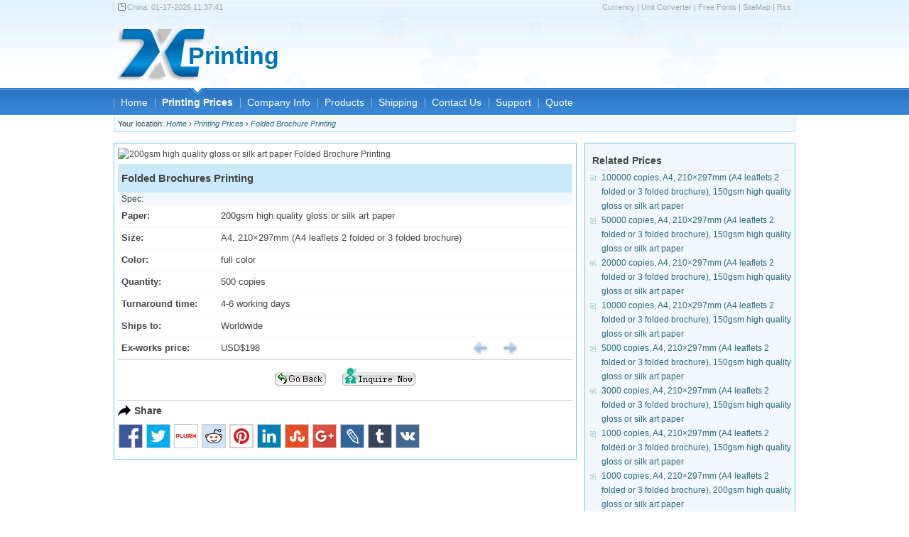

--- FILE ---
content_type: text/html
request_url: https://www.zx-printing.com/prices/brochure-printing/488.html
body_size: 2428
content:
<!DOCTYPE HTML>
<html lang="en">
<head>
<meta charset="utf-8"/>
<meta name="viewport" content="width=device-width; initial-scale=1.0;">
<title>Folded Brochures Printing Price | 500 copies, A4, 210×297mm (A4 leaflets 2 folded or 3 folded brochu</title>
<meta name="Description" content=""/>
<meta name="Keywords" content="" />
<script type="text/javascript" src="/skin/printing/js/jquery.js"></script>
<script type="text/javascript" src="/skin/printing/js/jquery.dialog.js"></script>
<script type="text/javascript" src="/skin/printing/js/popup.js"></script>
<script type="text/javascript" src="/skin/printing/js/jquery.pic.js"></script>
<script type="text/javascript" src="/skin/printing/js/imagesview.js"></script>
<script type="text/javascript">
    $(document).ready(function() {     
        $(".autoimg").autoImage();
    }); 	
</script>
<link href="/skin/printing/css/skin.css" rel="stylesheet" type="text/css" />
<link href="/skin/printing/css/pricedetail.css" rel="stylesheet" type="text/css" />
<link href="/skin/printing/css/imagesview.css" rel="stylesheet" type="text/css" />
<link rel="stylesheet" type="text/css" media="screen and (max-width: 600px)" href="/skin/printing/css/mobile.css" />
<link rel="stylesheet" type="text/css" media="screen and (max-width: 800px)" href="/skin/printing/css/pad.css" />
</head>
<body>
<div class="outside">
<div class="head" id="head">
 <div class="logo">
  <strong><a href="https://www.zx-printing.com/">Printing</a></strong>
 </div>

<div class="menu">
  <ul>
   <li><a href="https://www.zx-printing.com/" title="Printing Company">Home</a></li>
      <li class='light'><a href="https://www.zx-printing.com/prices/" title="Printing Prices">Printing Prices</a></li>
      <li><a href="https://www.zx-printing.com/company/" title="Company Info">Company Info</a></li>
      <li><a href="https://www.zx-printing.com/products/" title="Products &amp; Service">Products</a></li>
      <li><a href="https://www.zx-printing.com/shipping/" title="Shipping">Shipping</a></li>
      <li><a href="https://www.zx-printing.com/contactus/" title="Contact Us">Contact Us</a></li>
      <li><a href="https://www.zx-printing.com/support/" title="Printing Support">Support</a></li>
      <li class='lightf1'><a href="https://www.zx-printing.com/quote/" title="Printing Quote">Quote</a></li>
  </ul>
 </div>
</div>

<script type="text/javascript" src="/skin/printing/js/headroom.js"></script>
<script type="text/javascript" src="/skin/printing/js/jQuery.headroom.js"></script>
<script>
	$(function() {
		$("#head").headroom({
			tolerance: 5,
			offset: 205,
			classes: {
				initial: "animated",
				pinned: "slideDown",
				unpinned: "slideUp"
			}
		});
	})
</script>
<div class="nav">Your location: <a href="https://www.zx-printing.com/">Home</a>&nbsp;›&nbsp;<a href="https://www.zx-printing.com/prices/">Printing Prices</a>&nbsp;›&nbsp;<a href="https://www.zx-printing.com/prices/brochure-printing/">Folded Brochure Printing</a></div>
<div class="content width650">
 <div class="left">
   <img src="/d/file/2010-08-04/small7a7d95f469c594638c61ab5f980253e7.jpg" alt="200gsm high quality gloss or silk art paper Folded Brochure Printing" align="absmiddle" />
 </div>
 <div class="right">
  <h1>Folded Brochures Printing</h1><span>Spec:</span>
  <ul>
        <li><label>Paper: </label>200gsm high quality gloss or silk art paper</li>
    <li><label>Size: </label>A4, 210×297mm (A4 leaflets 2 folded or 3 folded brochure)</li>
    <li><label>Color: </label>full color          <li><label>Quantity: </label>500 copies</li>
    <li><label>Turnaround time: </label>4-6 working days</li>
    <li><label>Ships to: </label>Worldwide</li>
    <li><label>Ex-works price: </label>USD$198 <label class="arrow">
            <a href="http://www.zx-printing.com/prices/brochure-printing/487.html" title="100000 copies Folded Brochure Printing price"><img src="/skin/printing/images/previous.jpg" alt="Previous" align="absmiddle" /></a>
       
      <a href="http://www.zx-printing.com/prices/brochure-printing/489.html" title="1000 copies Folded Brochure Printing price"><img src="/skin/printing/images/next.jpg" alt="Next" align="absmiddle" /></a>
            </label></li>
  </ul>
 </div>
 <div class="bottom clearfix">
  <a href="https://www.zx-printing.com/prices/brochure-printing/ " title="Return to the previous page" ><img src="/skin/printing/images/turn.gif" /></a>
  <a href="https://www.zx-printing.com/quote/?bid=1&classid=51&id=488" title="Get a quote for Folded Brochure Printing"><img src="/skin/printing/images/inquire.gif" /></a>
 </div>
   <div class="share">
    <div>Share</div>
    <a class="facebook" target="_blank" href="http://www.facebook.com/share.php?u=http://www.zx-printing.com/prices/brochure-printing/488.html" rel="nofollow"></a>
    <a class="twitter" target="_blank" href="https://twitter.com/intent/tweet?url=http://www.zx-printing.com/prices/brochure-printing/488.html&text=Folded Brochures Printing Price | 500 copies, A4, 210×297mm (A4 leaflets 2 folded or 3 folded brochu" rel="nofollow"></a>
    <a class="plurk" target="_blank" href="http://plurk.com/?qualifier=shares&status=http://www.zx-printing.com/prices/brochure-printing/488.html" rel="nofollow"></a>
    <a class="reddit" target="_blank" href="https://www.reddit.com/submit?url=http://www.zx-printing.com/prices/brochure-printing/488.html&title=Folded Brochures Printing Price | 500 copies, A4, 210×297mm (A4 leaflets 2 folded or 3 folded brochu"  rel="nofollow"></a>
    <a class="pinterest" target="_blank" href="http://pinterest.com/pin/create/button/?url=http://www.zx-printing.com/prices/brochure-printing/488.html&media=https://www.zx-printing.com//d/file/2010-08-04/small7a7d95f469c594638c61ab5f980253e7.jpg&description=Folded Brochures Printing Price | 500 copies, A4, 210×297mm (A4 leaflets 2 folded or 3 folded brochu" rel="nofollow"></a>
    <a class="linkedin" target="_blank" href="https://www.linkedin.com/shareArticle?mini=true&url=http://www.zx-printing.com/prices/brochure-printing/488.html&Folded Brochures Printing Price | 500 copies, A4, 210×297mm (A4 leaflets 2 folded or 3 folded brochu&source=LinkedIn" rel="nofollow"></a>
    <a class="stumbleupon" target="_blank" href="http://www.stumbleupon.com/submit?url=http://www.zx-printing.com/prices/brochure-printing/488.html&title=Folded Brochures Printing Price | 500 copies, A4, 210×297mm (A4 leaflets 2 folded or 3 folded brochu" rel="nofollow"></a>
    <a class="google" target="_blank" href="https://plus.google.com/u/0/share?url=http://www.zx-printing.com/prices/brochure-printing/488.html&source=yt&hl=en&soc-platform=1&soc-app=130" rel="nofollow"></a>
    <a class="livejournal" target="_blank" href="http://www.livejournal.com/update.bml?url=http://www.zx-printing.com/prices/brochure-printing/488.html&subject=Folded Brochures Printing Price | 500 copies, A4, 210×297mm (A4 leaflets 2 folded or 3 folded brochu" rel="nofollow"></a>
    <a class="tumblr" target="_blank" href="https://www.tumblr.com/widgets/share/tool?posttype=photo&content=https://www.zx-printing.com//d/file/2010-08-04/small7a7d95f469c594638c61ab5f980253e7.jpg&url=http://www.zx-printing.com/prices/brochure-printing/488.html" rel="nofollow"></a>
    <a class="vk" target="_blank" href="http://vk.com/share.php?url=http://www.zx-printing.com/prices/brochure-printing/488.html" rel="nofollow"></a>
  </div>
</div>
<div class="sidebar supp">  
  <div class="box">
   <h2>Related Prices</h2>
   <ul>
          <li><a href="http://www.zx-printing.com/prices/brochure-printing/487.html" title="Folded Brochures Printing Price | 100000 copies, A4, 210×297mm (A4 leaflets 2 folded or 3 folded bro">100000 copies, A4, 210×297mm (A4 leaflets 2 folded or 3 folded brochure), 150gsm high quality gloss or silk art paper</a></li>
          <li><a href="http://www.zx-printing.com/prices/brochure-printing/486.html" title="Folded Brochures Printing Price | 50000 copies, A4, 210×297mm (A4 leaflets 2 folded or 3 folded broc">50000 copies, A4, 210×297mm (A4 leaflets 2 folded or 3 folded brochure), 150gsm high quality gloss or silk art paper</a></li>
          <li><a href="http://www.zx-printing.com/prices/brochure-printing/485.html" title="Folded Brochures Printing Price | 20000 copies, A4, 210×297mm (A4 leaflets 2 folded or 3 folded broc">20000 copies, A4, 210×297mm (A4 leaflets 2 folded or 3 folded brochure), 150gsm high quality gloss or silk art paper</a></li>
          <li><a href="http://www.zx-printing.com/prices/brochure-printing/484.html" title="Folded Brochures Printing Price | 10000 copies, A4, 210×297mm (A4 leaflets 2 folded or 3 folded broc">10000 copies, A4, 210×297mm (A4 leaflets 2 folded or 3 folded brochure), 150gsm high quality gloss or silk art paper</a></li>
          <li><a href="http://www.zx-printing.com/prices/brochure-printing/483.html" title="Folded Brochures Printing Price | 5000 copies, A4, 210×297mm (A4 leaflets 2 folded or 3 folded broch">5000 copies, A4, 210×297mm (A4 leaflets 2 folded or 3 folded brochure), 150gsm high quality gloss or silk art paper</a></li>
          <li><a href="http://www.zx-printing.com/prices/brochure-printing/482.html" title="Folded Brochures Printing Price | 3000 copies, A4, 210×297mm (A4 leaflets 2 folded or 3 folded broch">3000 copies, A4, 210×297mm (A4 leaflets 2 folded or 3 folded brochure), 150gsm high quality gloss or silk art paper</a></li>
          <li><a href="http://www.zx-printing.com/prices/brochure-printing/481.html" title="Folded Brochures Printing Price | 1000 copies, A4, 210×297mm (A4 leaflets 2 folded or 3 folded broch">1000 copies, A4, 210×297mm (A4 leaflets 2 folded or 3 folded brochure), 150gsm high quality gloss or silk art paper</a></li>
              <li><a href="http://www.zx-printing.com/prices/brochure-printing/489.html" title="Folded Brochures Printing Price | 1000 copies, A4, 210×297mm (A4 leaflets 2 folded or 3 folded broch">1000 copies, A4, 210×297mm (A4 leaflets 2 folded or 3 folded brochure), 200gsm high quality gloss or silk art paper</a></li>
          <li><a href="http://www.zx-printing.com/prices/brochure-printing/490.html" title="Folded Brochures Printing Price | 2000 copies, A4, 210×297mm (A4 leaflets 2 folded or 3 folded broch">2000 copies, A4, 210×297mm (A4 leaflets 2 folded or 3 folded brochure), 200gsm high quality gloss or silk art paper</a></li>
          <li><a href="http://www.zx-printing.com/prices/brochure-printing/491.html" title="Folded Brochures Printing Price | 3000 copies, A4, 210×297mm (A4 leaflets 2 folded or 3 folded broch">3000 copies, A4, 210×297mm (A4 leaflets 2 folded or 3 folded brochure), 200gsm high quality gloss or silk art paper</a></li>
          <li><a href="http://www.zx-printing.com/prices/brochure-printing/492.html" title="Folded Brochures Printing Price | 10000 copies, A4, 210×297mm (A4 leaflets 2 folded or 3 folded broc">10000 copies, A4, 210×297mm (A4 leaflets 2 folded or 3 folded brochure), 200gsm high quality gloss or silk art paper</a></li>
          <li><a href="http://www.zx-printing.com/prices/brochure-printing/493.html" title="Folded Brochures Printing Price | 20000 copies, A4, 210×297mm (A4 leaflets 2 folded or 3 folded broc">20000 copies, A4, 210×297mm (A4 leaflets 2 folded or 3 folded brochure), 200gsm high quality gloss or silk art paper</a></li>
          <li><a href="http://www.zx-printing.com/prices/brochure-printing/494.html" title="Folded Brochures Printing Price | 50000 copies, A4, 210×297mm (A4 leaflets 2 folded or 3 folded broc">50000 copies, A4, 210×297mm (A4 leaflets 2 folded or 3 folded brochure), 200gsm high quality gloss or silk art paper</a></li>
          <li><a href="http://www.zx-printing.com/prices/brochure-printing/495.html" title="Folded Brochures Printing Price | 100000 copies, A4, 210×297mm (A4 leaflets 2 folded or 3 folded bro">100000 copies, A4, 210×297mm (A4 leaflets 2 folded or 3 folded brochure), 200gsm high quality gloss or silk art paper</a></li>
       </ul>
  </div>
</div>
<script type="text/javascript" src="https://www.zx-printing.com/skin/printing/js/menu-m.js"></script>

<div class="foot margin5">
©2003-2023 zx-printing.com, ZX China Industrial Ltd. all rights reserved. <a href="https://www.zx-printing.com/support/terms-conditions.html" target="_blank" rel=“nofollow”>Terms & conditions</a>. 
</div>
<div class="tool">
  <script type="text/javascript" src="https://www.zx-printing.com/skin/printing/js/time.js"></script>
 <span class="webtime">China: <font id='web'></font></span>
 <span class="currency">Currency</span> | <span class="unitconversion">Unit Converter</span> | <a href="https://www.zx-printing.com/fonts/" rel=“nofollow”>Free Fonts</a> | <a href="https://www.zx-printing.com/sitemap/" target="_blank" rel=“nofollow”>SiteMap</a> | <a href="https://www.zx-printing.com/e/web/"  target="_blank" rel=“nofollow”>Rss</a>
</div>
</div>]
</body>
</html>

--- FILE ---
content_type: text/css
request_url: https://www.zx-printing.com/skin/printing/css/skin.css
body_size: -50
content:
@import url("public.css");
@import url("head.css");
@import url("foot.css");

--- FILE ---
content_type: text/css
request_url: https://www.zx-printing.com/skin/printing/css/pricedetail.css
body_size: 821
content:
.content .bottom {
  border-top: 1px solid #ccc;
  text-align: center;}
.content .bottom img {
  margin: 10px;}
.content h1 {
  height: 30px;
  line-height: 30px;
  margin-bottom: 0;}

/*普通价格*/
.content .left {
  margin-bottom: 5px;}
.content .right span {
  display: block;
  padding-left: 5px;
  background: #f1f8fe;}
.content .right label.arrow {
  text-align: right;
  margin-left: 220px;}
.content .right label.arrow img {
  margin-left: 15px;}
.content .right ul li {
  padding-left: 5px;
  font-size: 13px;
  border-bottom: 1px solid #EBEFFC;
  height: 30px;
  line-height: 30px;}
.content .right ul li label {
  width: 140px;
  font-weight: bold;}

/*PVC卡*/
.content ul.pvc {
  overflow: hidden;
  zoom: 1;
  border: 1px solid #ccc;}
.content ul.pvc li {
  margin: 5px;
  width: 160px;
  height: 160px;
  float: left;}
.content table td {
  border: 1px solid #fff;
  text-align: center;}

--- FILE ---
content_type: text/css
request_url: https://www.zx-printing.com/skin/printing/css/imagesview.css
body_size: 1310
content:
a.imagesview {
  cursor:url(/skin/printing/images/zoom.cur), auto;
}
#IV_window {
  font: 12px Arial, Helvetica, sans-serif;
  color: #333333;
}

#IV_secondLine {
  font: 10px Arial, Helvetica, sans-serif;
  color:#666666;
}

#IV_window a:link {color: #666666;}
#IV_window a:visited {color: #666666;}
#IV_window a:hover {color: #000;}
#IV_window a:active {color: #666666;}
#IV_window a:focus{color: #666666;}

#IV_overlay {
  position: fixed;
  z-index:100;
  top: 0px;
  left: 0px;
  height:100%;
  width:100%;
}

.IV_overlayMacFFBGHack {background: url(macFFBgHack.png) repeat;}
.IV_overlayBG {
  background-color:#000;
  filter:alpha(opacity=25);
  -moz-opacity: 0.25;
  opacity: 0.25;
}

* html #IV_overlay { /* ie6 hack */
  position: absolute;
  height: expression(document.body.scrollHeight > document.body.offsetHeight ? document.body.scrollHeight : document.body.offsetHeight + 'px');
}

#IV_window {
  position: fixed;
  background: #ffffff;
  z-index: 102;
  color:#000000;
  display:none;
  border: 4px solid #E0E0E0;
  text-align:center;
  top:50%;
  left:50%;
  overflow:hidden;
}

* html #IV_window { /* ie6 hack */
position: absolute;
margin-top: expression(0 - parseInt(this.offsetHeight / 2) + (TBWindowMargin = document.documentElement && document.documentElement.scrollTop || document.body.scrollTop) + 'px');
}

#IV_window img#IV_Image {
  display:block;
  border-right: 1px solid #ccc;
  border-bottom: 1px solid #ccc;
  border-top: 1px solid #666;
  border-left: 1px solid #666;
  cursor:pointer;
  z-index:100;
  overflow: hidden;
  position : absolute;
}

#IV_window #IV_header{
  height:30px;
  background:#fff;
  margin:0px;
  z-index:101;
  position:relative;
  display:block;
  border-bottom:1px solid #CCCCCC;
}

#IV_window #IV_header a#IV_closeWindowButton {
  font-weight: bold;
  padding-left: 18px;
  padding-top: 2px;
  color: red;
  background: url(/skin/printing/images/close.gif) no-repeat left;}

#IV_caption{
  height:14px;
  float: left;
  width: 430px;
  _width: 420px;
  padding: 7px 30px 3px 0;
  font-size: 14px;
  text-align: center;
  font-weight: bold;
}

#IV_toolbar{
  width:135px;
  height:30px;
  margin-left: 10px;
  float:left;
}
.IV_ico{
  display:block;
  width:25px; height:25px;
  background:url(https://www.zx-printing.com/skin/printing/images/toolsico.gif) top no-repeat;
  float:left;
  margin:3px 3px;
  cursor:pointer;
  border:1px solid #FFFFFF;
}
.IV_ico:hover,.IV_ico:focus{border:1px solid #316AC5;}
.IV_zoomIn{background-position:-28px 0;}
.IV_zoomOut{background-position:0 0;}
.IV_easydrag{background-position:-28px -50px;}
.IV_zoomAuto{background-position:-28px -25px;}
.IV_zoomFix{background-position:0 -25px;}
#IV_closeWindow{
  height:14px;
  padding:7px 25px 3px 0;
  float:right;
}

#IV_closeAjaxWindow{
  padding:7px 10px 5px 0;
  margin-bottom:1px;
  text-align:right;
  float:right;
}

#IV_ajaxWindowTitle{
  float:left;
  padding:7px 0 5px 10px;
  margin-bottom:1px;
}

#IV_title{
  background-color:#e8e8e8;
  height:27px;
}

#IV_ajaxContent{
  clear:both;
  padding:2px 15px 15px 15px;
  overflow:auto;
  text-align:left;
  line-height:1.4em;
}

#IV_ajaxContent.IV_modal{
  padding:15px;
}

#IV_ajaxContent p{
  padding:5px 0px 5px 0px;
}

#IV_load{
  position: fixed;
  background:url(https://www.zx-printing.com/skin/printing/images/loadingAnimation.gif) top no-repeat;
  display:none;
  height:100px;
  width:100px;
  z-index:103;
  top: 50%;
  left: 50%;
  margin: -50px 0 0 -50px; /* -height/2 0 0 -width/2 */
}

* html #IV_load { /* ie6 hack */
position: absolute;
margin-top: expression(0 - parseInt(this.offsetHeight / 2) + (TBWindowMargin = document.documentElement && document.documentElement.scrollTop || document.body.scrollTop) + 'px');
}

#IV_HideSelect{
  z-index:99;
  position:fixed;
  top: 0;
  left: 0;
  background-color:#fff;
  border:none;
  filter:alpha(opacity=0);
  -moz-opacity: 0;
  opacity: 0;
  height:100%;
  width:100%;
}

* html #IV_HideSelect { /* ie6 hack */
  position: absolute;
  height: expression(document.body.scrollHeight > document.body.offsetHeight ? document.body.scrollHeight : document.body.offsetHeight + 'px');
}

#IV_iframeContent{
  clear:both;
  border:none;
  margin-bottom:-1px;
   margin-top:1px;
  _margin-bottom:1px;
}

--- FILE ---
content_type: text/css
request_url: https://www.zx-printing.com/skin/printing/css/public.css
body_size: 1593
content:
*{ margin: 0; padding: 0; }* 
body {
  font-family: Verdana, Arial, sans-serif, Helvetica;
  line-height: 18px;
  font-size: 12px;
  color: #444;
  behavior: url(https://www.zx-printing.com/skin/printing/css/csshover3.htc); 
  background: url(https://www.zx-printing.com/skin/printing/images/top.gif) repeat-x;
  -webkit-text-size-adjust: none;}
.outside {
  margin: 0 auto;
  width: 960px;
  overflow: hidden;
  position: relative;}
.nav {
  margin-bottom: 15px;
  padding: 2px 5px 2px 5px;
  border-bottom: 1px solid #bddbfb;
  border-left: 1px solid #bddbfb;
  border-right: 1px solid #bddbfb;
  background: #f1f8fe;
  font-size: 11px;
  white-space: nowrap;}
.nav a {
  font-style: italic;
  color: #2D6A79;}
.content, .other {
  padding: 5px;
  border: 1px #68cafc solid;
  overflow: hidden;
  zoom: 1;
  margin-bottom: 15px;}
.pages a {
  padding: 2px 5px 2px 5px;
  border: 1px solid #68cafc;}

p {
  padding: 5px;
  margin: 5px;}
a {
  text-decoration: none;
  color: #2D6A79;}
a:hover {
  text-decoration: underline;}
h3,h4,h5,h2 {
  font-size: 14px;
  display: block;
  margin-top: 10px;
  margin-bottom:10px;
  height:20px;}
h6,h7 {
  display: block;}
h1{
  display: block;
  background: #cae9f9;
  padding: 5px;
  font-size: 15px;
  margin-bottom: 10px;
  white-space: normal;
  overflow: hidden;}
ul, li {
  list-style-type: none;}
img, object {
  border: 0;
  max-width: 100%;
  -ms-interpolation-mode: bicubic;}
img {
  height: auto;}
.margin5 {
  margin-bottom: 5px;}
.margin10 {
  margin-bottom: 10px;}
.margin15 {
  margin-bottom: 15px;}
.padding5 {
  padding: 5px;}
.width680 {
  width: 680px;
  float: left;}
.width650 {
  width: 640px;
  float: left;}
.clearfix {
  clear: both;}
.autoimg {
  padding: 2px;
  overflow: hidden;
  border: 1px solid #ccc;
  background-position: center;
  background-attachment: fixed;
  background: url(/skin/printing/images/loading.gif) center center no-repeat;}
.center {
  text-align: center;}
.floatleft: {
  float: left;}
table {
  border-collapse: collapse;}
table td {
  padding: 5px;
  background: #EEF2FF;
  border-collapse: collapse;}
table th {
  background: #E8EDFF;}
label {
  display: -moz-inline-box;
  display: inline-block;}

/* sidebar */
.sidebar {
  border: 1px solid #68cafc;
  width: 250px;
  float: right;
  margin-bottom: 10px;}
.sidebar a {
  color: #2D6A79;}
.sidebar img {
  margin: 10px 0 0 18px;}
.sidebar h2 {
  margin-top: 5px;
  margin-bottom: 0;
  padding: 5px;
  border: 1px solid #DFE0E1;
  background: #fff url(https://www.zx-printing.com/skin/printing/images/sidebar.jpg) repeat-x bottom;}
.sidebar .box {
  padding: 5px;
  font-size: 13px;
  clear: both;}
.sidebar ul li {
  line-height: 25px;
  background: url(https://www.zx-printing.com/skin/printing/images/bullet.gif) no-repeat center left;
  background-position: 6px;
  padding-left: 15px;
  border-bottom: 1px solid #EFEFEF;}
.sidebar ul li:hover {
  background: #f3f3f3;}
.supp {
  width: 295px;
  background: #f1f8fe;}
.supp .box a {
  font-size: 12px;}
.supp img {
  display: none;}
.supp ul li {
  background: url(/skin/printing/images/icons.gif) no-repeat 2px 7px;
  line-height: 20px;
  border-bottom: none;
  padding-left: 18px;}
.supp ul li:hover {
  background: url(/skin/printing/images/icons-hover.gif) no-repeat 2px 7px;}
.supp h2 {
  padding: 5px 5px 2px 5px;
  border: none;
  border-bottom: 1px solid #DFE0E1;
  background: none;}
.support .content p {
  margin: 0;}
.prenext {
  background: #f2f2f2;
  font-size: 10px;
  text-align: center;
  padding: 5px;
  margin: 0 1px 0 1px;}
.pages {
  margin-bottom: 5px;}
.video .width680, support .width680 {
  width: 650px !important;}

/*share*/
.share div {
  font-weight: bold;
  font-size: 14px;
  border-top: #ccc solid 1px;
  margin-top: 5px;
  margin-bottom: 5px;
  padding-top: 5px;
  padding-left: 23px;
  background: url(/skin/printing/images/share.gif) no-repeat left 6px;}
.share a {
  width: 32px;
  height: 32px;
  display: inline-block;
  *display: inline;
  *zoom: 1;
  border: 1px solid #ccc;
  margin: 5px 1px 5px 1px;}
.video ul.videod li a {
  font-size: 11px;}
.share a.facebook {
  background: url(/skin/printing/images/facebook.gif) no-repeat;}
.share a.plurk {
  background: url(/skin/printing/images/plurk.gif) no-repeat;}
.share a.twitter {
  background: url(/skin/printing/images/twitter.gif) no-repeat;}
.share a.reddit {
  background: url(/skin/printing/images/reddit.gif) no-repeat;}
.share a.pinterest {
  background: url(/skin/printing/images/pinterest.gif) no-repeat;}
.share a.linkedin {
  background: url(/skin/printing/images/linkedin.gif) no-repeat;}
.share a.stumbleupon {
  background: url(/skin/printing/images/stumbleupon.gif) no-repeat;}
.share a.google {
  background: url(/skin/printing/images/google.gif) no-repeat;}
.share a.livejournal {
  background: url(/skin/printing/images/livejournal.gif) no-repeat;}
.share a.tumblr {
  background: url(/skin/printing/images/tumblr.gif) no-repeat;}
.share a.vk {
  background: url(/skin/printing/images/vk.gif) no-repeat;}

/*banner*/
div.banner {
  position:absolute;
  top: 85px;
  z-index: 1000;
  width: 300px;
  height: 280px;
  right: 10px;}
#clickBtn {
  position:absolute;
  border:none;
  cursor:pointer;
  background:none;
  color: #ef4e4e;
  font-weight:bold;
  left: 130px;
  top: 20px;
  font-size: 180%;}

.font td h1 {
 background: none;
 padding-left: 0;}
.font td img {
 padding-left: 5px;}

--- FILE ---
content_type: text/css
request_url: https://www.zx-printing.com/skin/printing/css/head.css
body_size: 1103
content:
.head {
  height: 163px;
  overflow: hidden;
  background: url(/skin/printing/images/top_1.gif) top repeat-x;}
.head .logo {
  height: 123px;
  overflow: hidden;
  zoom: 1;
  background: url(/skin/printing/images/logo.gif) no-repeat;
  background-position: 0 -5px;
  padding-left: 105px;
  line-height: 180%;}
.head .logo strong {
  margin-top: 68px;
  display: block;
  width: 250px;
  font-size: 280%;}
.head .logo strong a { 
  font-weight: bold;
  color: #0074b9;}
.head .logo span a {
  margin-top: 0;
  display: inline;
  color: #777;
  font-size: 11px;}
.tool {
  width: 953px;
  background: #F1F8FE url(/skin/printing/images/title_bg.gif) repeat-x -1px;
  filter: alpha(opacity=50);
  -moz-opacity: .50;
  opacity: 0.5;
  border-bottom: 1px solid #ddd;
  border-left: 1px solid #ddd;
  border-right: 1px solid #ddd;
  position: absolute;
  top: 0;
  color: #616161;
  font-size: 11px;
  height: 20px;
  line-height: 20px;
  overflow: hidden;
  text-align: right;
  padding: 0 5px 2px 0;}
.tool a {
  color: #616161;}
.tool span.webtime {
  position: absolute;
  left: 5px;
  padding-left: 13px;
  background: url(/skin/printing/images/time.gif) no-repeat 0 4px;}
.tool  span.currency, span.unitconversion{
  cursor:pointer;}
.head .menu ul {
  padding-top: 1px;}
.head .menu ul li {
  float: left;
  padding-top: 11px;}
.head .menu ul li a {
  padding: 0 10px 0 10px;
  background: url(/skin/printing/images/menu.gif) left 2px no-repeat;
  color: #fff;
  font-size: 14px;}
.head .menu ul li:hover {
  background: url(/skin/printing/images/menulight.gif) no-repeat center -5px;}
.head .menu ul li a:hover {}
.head .menu ul li.light {
  background: url(/skin/printing/images/menulight.gif) no-repeat center -5px;}
.head .menu ul li.light a {
  font-weight: bold;}

/*弹窗*/
/*公共框架*/
.DivDialog{
  position:absolute;
  z-index:10001;
  display:none;   
  overflow:hidden;
  border:4px solid #BEDEDE;}
.DivDialog .title{ 
  border-top: 1px #BADCDC solid;
  height:26px; 
  line-height:26px;
  background:url(/skin/printing/images/title_bg.gif) repeat-x;
  position:relative;}
.DivDialog .title span{
  padding-left:10px;
  color:#000;
  font-size:14px;
  font-weight: bold;}

.DivDialog .title .inner{
  height:26px;
  line-height:26px;
  margin:0px;
  overflow:hidden;}
.DivDialog .outWarp{
  border-right:1px solid #BEDEDE;
  border-left:1px solid #BEDEDE;
  border-top: 0;
  background:#fff;}
.DivDialog .outWarp .content{
  border: 0;
  padding: 5px;}

.DivDialog .close{
  color: red;
  top: 5px;
  font-size: 10px;
  position:absolute;
  right:10px;
  width: 60px;
  height: 16px;
  line-height: 16px;
  text-align: right;
  cursor:pointer;}
.DivDialog .close img {
  margin-bottom: 4px;
  margin-right: 2px;}
.DivDialog .ok{
  width:52px;
  height:21px;
  background:url(/skin/printing/images/OKcancel.gif) no-repeat left top;
  float:left;}
.DivDialog .cancel{
  width:52px;
  height:21px;
  background:url(/skin/printing/images/OKcancel.gif) no-repeat left -21px;
  float:right;}

/*登陆*/
.logintan1{
  text-align: left;
  padding-left: 70px;}
.logintan2{
  text-align: left;
  padding-bottom:10px;
  padding-top:5px;
  padding-left: 70px;}
.logintan1 input, .logintan2 input{
  width:130px;}
.logintan3{
  padding-left: 70px;
  text-align:left;
  height:30px;
  line-height:30px;}
span.logintan4{
  cursor: pointer;
  border: 0;}
.logintan5 {
  text-align: right;
  padding-right: 10px;}

/*google加一按钮*/
span.googlebutton {
  float: right;
  display: block;
  margin: 2px 0 0 5px;
  width: 50px;}

--- FILE ---
content_type: text/css
request_url: https://www.zx-printing.com/skin/printing/css/foot.css
body_size: 533
content:
.footnav {
  background: #e6f2fc;
  font-size: 11px;
  margin-top: 5px;}
.footnav div {
  padding: 2px 5px 2px 5px;}
.footnav div.menu {
  padding: 0;}
.footnav .left {
  border-right: 1px #8EC1F9 dashed;
  height: 38px;
  line-height: 38px;
  margin-right: 5px;
  float: left;}
.footnav .right {
  height: 38px;}
.footnav .right a {
  margin-right: 5px;
  padding-right: 12px;
  background: url(/skin/printing/images/yuan.png) no-repeat right 6px;}
.foot {
  font-size: 11px;
  padding-top: 30px;
  text-align: center;
  background: url(/skin/printing/images/foot.gif) repeat-x top;
  clear: both;}
.foot a {
  font-size: 11px;
  color: #444;}
.tags {
  text-align: center;}
.related {
  text-align: center;
  font-size: 11px;
  padding: 2px 5px 2px 5px;
  background: #f5f5f5;
  border: 1px #ccc solid;}

/*搜索*/
#cse {
  position:absolute;
  top: 89px;
  *top: 86px;
  _top: 86px;}
#cse table.gsc-branding, #cse table.gsc-resultsHeader {
  display: none;}
#cse .gsc-wrapper {
  width: 960px;
  background: #fff;}
#cse form.gsc-search-box {
  margin: 0;
  border-top: 2px solid #f7f7f7;
  border-left: 2px solid #f7f7f7;
  border-right: 2px solid #f7f7f7;
  width: 260px;
  float: right;
  clear: both;}
#cse table.gsc-search-box {
  border-top: 1px solid #ddd;
  border-left: 1px solid #ddd;
  border-right: 1px solid #ddd;
  background: #F1F8FE;
  margin: 0;}
#cse table.gsc-search-box td {
  background: #F1F8FE;}
#cse .gs-title a {
  font-size: 15px;}
#cse .gsc-resultsbox-visible {
  border: 2px solid #f7f7f7;
  background: #F7FBFF;}
#cse .gsc-results {
  width: auto;
  padding: 5px 5px 0 5px;
  border: 1px solid #ddd;}

--- FILE ---
content_type: text/css
request_url: https://www.zx-printing.com/skin/printing/css/mobile.css
body_size: 3222
content:
body {
  background: none;}
p {
  padding: 0;
  margin: 5px;}
li {
  white-space: nowrap;}
table td {
  padding: inherit;}
.autoimg {
  padding: 0;
  border: none;
  background: none !important;}
.head {
 position: fixed;
 left: 0;
 top: 0;
 right: 0;}
.head .logo {
 background: url(/skin/printing/images/logo-m.gif) no-repeat;
 padding-left: 95px;
 margin-bottom: -5px;}
.head .logo strong {
  margin-top: 23px;
  height: 42px;}
.head .menu {
 background: url(/skin/printing/images/top-m.gif) repeat-x;
 padding: 4px 0 6px 0;
 line-height: 20px;
 text-align: justify;}
.head .menu ul {
  padding-top: 0;}
.head .menu ul li {
 margin-right: 0px;
 float: none;
 padding-top: 0;
 text-shadow: black 0 1px 0;}
.head .menu ul li a {
  padding: 0 4px 0 4px;
  background: none;
  font-size: 13px;}
.head .menu ul li.light, .head .menu ul li.lightf7, .head .menu ul li.lightf1, .head .menu ul li.lightf8 {
  background: none !important;}
.head .menu ul li:hover {
  background: none;}
.home {
  margin-top: 111px !important;
  margin-bottom: 0 !important;}
.home .TopLeft {
 display: none;}
.home .btn3 .menu .bt-name {
  display: block;}
.home .btn3 .menu .new-sub {
  position: fixed;
  width: 100%;}
.home .btn3 .menu .new-sub li {
 width: 45%;
 display: inline-block;
 padding-left: 0;}
.content .featured {
 margin-top: 5px;
 padding: 0;}
.content .featured span.tuijianimg {
 margin-left: 0;
 background: #eee;}
.content .featured ul li, .content .know, .content .videoh {
 padding: 0;}
.company p {
  float: none !important;
  width: auto !important;}
.company ul {
  text-align: justify;
  padding-left: 0;}
.company ul li.autoimg {
  width: 48%;
  border: 1px solid #ccc;
  background: #eee;}

.pricelist ul li {
 margin: 0;
 padding: 5px;}
.pricelist p.left {
 width: 35%;}
.pricelist p.right {
 margin: 0;
 width: 65%;}
.pricelist p.right span, .pricelist p.right strong {
 background: none;
 padding-left: 5px;}
.pricelist p.right strong {
 font-size: 12px;
 font-weight: normal;
 white-space: nowrap;}
.content span.titleimg {
  padding: 0 !important;
  margin: 0 0 5px 0 !important;
  width: 100%;
  border: 0 !important;
  margin: 0px;
  height: auto;}
.booklet .bookletRight, .leaflet .leafletRight {
  width: 80%;}
.booklet .bookletRight ul li, .folded .foldedRight ul li, .leaflet .leafletRight ul li, .letterhead .letterheadTop ul li.pricetop1, .letterhead .letterheadTop ul li, .letterhead .letterheadLeft {
  border-right: none;
  width: 12.5%;}
.letterhead .letterheadRight {
  width: 87.5%;}
.letterhead .letterheadRight ul li {
  width: 14.285%;
  border-right: none;}
.content .productsimg ul li {
  margin: 0 0 5px 0;
  width: 30%;
  height: 84px;
  background: #eee;
  padding: 2px;
  overflow: hidden;
  border: 1px solid #ccc;
  background-position: center;
  background-attachment: fixed;}
.content h2 {
  height: auto;}
.sidebar h2 {
  margin-top: 0;}
.sidebar ul li {
  padding-left: 0;
  margin-right: 0;
  overflow: hidden;
  width: 49%;}
.supp {
  display: none;}
.handbag .handbagTop ul li {
  width: 12%;
  border-right: none;}
.handbag .handbagTop ul li.pricetop1, .handbag .handbagLeft {
  width: 28%;}
.content p.bagsize {
  left: 3px;
  bottom: -30px;}
.poster .posterTop ul li.pricetop1, .poster .posterLeft {
  width: 16%;
  white-space: nowrap;}
.folded .foldedTop ul li {
  border-right: none;
  width: 11%;}
.poster .posterLeft ul li,  .poster .posterLeftA ul li, .letterhead .letterheadLeft ul li, .handbag .handbagLeft ul li {
  width: auto;
  border-right: none;
  white-space: nowrap;
  overflow: hidden;}
.poster .posterLeftA ul li img {
  padding: 0 !important;}
.poster .posterRight, .handbag .handbagRight {
  width: 72%;}
.handbag .handbagRight ul li {
  width: 16.666%;
  border-right: none;}
.poster .posterRight ul li {
  width: 16.6%;
  border-right: none;}
.poster, .folded {
  font-size: 11px !important;}
.poster a.title , .folded a.title {
  font-size: 11px !important;}
.folded .foldedRight {
  width: 88%;}
.content .foldimg ul li {
  margin-bottom: 10px;
  float: none;}
.content ul.morepic li {
  border: none;
  width: 49%;
  height: auto;
  background: #eee;
  margin: 0;}
.content ul.morepic li a {
  height: 145px;}
.pvclist p.left {
  width: 32%;}
.pvclist p.right {
  margin: 5px 0 5px 0;
  width: 67%;
  float: right;
  height: auto;}
.pvclist ul li {
  height: auto;}
.content ul.pvc {
  border: none;}
.content ul.pvc li {
  margin: 0;
  width: 49%;
  height: auto;}
.content .bottom {
  padding-left: 0;
  text-align: center;
  margin: 0px auto;}
.content .left {
  height: auto;
  float: none;
  margin: 0 0 5px 0;}

.content .right, .other .right {
  float: none;}
.other .right {
  width: 100%;}
.content .right ul li label {
  width: 45%;}
.content .right label.arrow {
  width: auto;
  margin-left: auto;
  position: absolute;
  right: 10px;}
.other .quote {
  padding: 0 5px 0 5px;}
.other .left {
  text-align: left;
  line-height: 200%;
  float: none;
  width: 99%;}
.other .left select {
  width: 70px;
  height: 20px;}
.other .right img {
  max-width: 100%;}
.other .left input {
  width: 98%;}
.other form .clearfix {
  padding-left: inherit;}
.other .clearfix .say textarea {
  width: 98%;}
.other .clearfix .say p {
  line-height: inherit;
  height: inherit;
  float: auto;}
#div1 {
  width: inherit;
  padding: inherit;
  margin: 0 5px 0 5px;}
.content, .other {
  padding: 0;
  border: none;
  margin-top: 88px;
  margin-bottom: 0;}
.foot {
  margin-bottom: 35px;}
.ifoot {
  margin-bottom: 0;}
.other label.imgfile {
  border-bottom: 1px #ccc solid;
  width: 96%;}
.content .products ul {
  margin-left: inherit;}
.content .products li {
  margin-right: 5px;
  width: 48%;
  height: auto;
  padding: inherit;
  background: none;}
.content ul.product li {
  width: 100%;
  height: auto;}
.content ul.product li h6 {
  width: 30%;
  height: 90px;
  padding: 0;
  background: #eee !important;}
.content ul.product li p {
  width: 67%;
  float: right;
  text-align: left;}
.content ul.product li b {
  display: inline;
  margin-top: 5px;}
.content .propic h6 {
  width: 100%;
  height: auto;}
.content h1.propic {
  width: auto;}
 .content .propic ul {
  white-space: nowrap;
  overflow: hidden;}
.content .propic ul li {
  padding: 0;
  width: 15%;
  height: 45px;
  margin: 0 1px 0 1px;}
.content .protxt p {
  text-align: left;
  white-space: inherit;}
.width650 {
  float: none;}
.content .saypl textarea#saytext {
  width: 100%;
  margin-top: 2px;}
.saypl td {
  padding: 2px;}
.content ul.fonts li {
  width: 46%;
  margin: 0;}
.sidebar .fonts ul li {
  width: 20%;}

.outside,.content .products li h6, .content .propic, .content .protxt, .width650 {
  width: 100%;
  overflow: hidden;}
.nav,h1,.margin15, .content .featured ul li {
  margin-bottom: 0;}
.pricelist ul li,.content span.tuijiantext,.content .featured ul li,.content .TopMiddle,.head,.head .logo {
 height: auto;}
.tool,.content .TopRight, .home .btn3 .menu object, .sidebar img, .content .propic ul li.left, .content .propic ul li.right, .pvclist p.right img, #IV_window, #IV_overlay, #IV_load, .cluetip-default #cluetip-outer {
 display: none !important;}
.content .TopMiddle,.width680, .sidebar {
 width: auto;
 float: none;
 padding: 0;}
.booklet .bookletTop ul li, .leaflet .leafletTop ul li, .leaflet .leafletLeft, .leafletLeftA, .letterhead .letterheadTop ul li.pricetop1, .letterhead .letterheadLeft ul li {
  font-size: 9px !important;
  border-right: none;}
.poster, .booklet, .leaflet, .folded, .letterhead, .handbag, .poster {
  padding: 0;
  border: none;
  margin-bottom: 5px;}
.booklet, .booklet .bookletTop ul li a.title, .booklet .bookletRight ul li a.title, .leafletRight li a.title {
  font-size: 9px !important;}
.booklet .bookletTop ul li, .booklet .bookletTop ul li.paper, .booklet .bookletLeft, .booklet .bookletLeftA, .leaflet .leafletTop ul li.pricetop1, .leaflet .leafletTop ul li, .leaflet .leafletLeft, .leafletLeftA {
  width: 10%;}
.booklet .bookletLeft ul li, .booklet .bookletLeftA ul li, .folded .foldedLeft ul li, .leaflet .leafletLeft ul li, .leaflet .leafletLeftA ul li {
  width: auto;
  border-right: none;}
.poster .posterTop ul li, .poster .posterTop ul li.pricetop2, .poster .posterLeftA, .folded .foldedTop ul li.pricetop1, .folded .foldedLeft {
  border-right: none;
  width: 12%;
  white-space: nowrap;
  overflow: hidden;}
.leaflet .leafletTop ul li, .leaflet .leafletLeft, .leaflet .leafletRight ul li, .letterhead .letterheadTop ul li.pricetop1, .content h1, {
  white-space: nowrap;
  overflow: hidden;
  border-right: none;}
.head .menu ul li, .content .productsimg ul li, .sidebar ul li, .content .foldimg ul li, .content ul.morepic li, .company ul li.autoimg, .content .products li, .content .propic ul li {
  white-space: nowrap;
  display: inline-block;
  *display: inline;
  *zoom: 1;
  float: none;}
.content .productsimg, .content ul.morepic, .content .products ul, .content ul.product li {
  text-justify : auto;
  text-justify:inter-ideograph;
  text-align: justify;}
.share a {
  margin: 5px 0 5px 0;
  border: 0;}
.comment table#plpost, .comment #saytext {
  width: 99%;}
.comment th {
  width: 50% !important;}
.comment td.cname {
  width: 0 !important;
  padding: 0 !important;}
.video ul.videod li {
  width: 49%;}
.content .videoh ul, .share, .content ul.fonts, .sidebar .fonts ul {
  text-align: justify;}
.content .videoh ul li {
  margin-left: 0;
  width: 49%;}
.content .know ul li {
  width: 48%;}
.content .shippingb {
 width: auto;}

/*上滑隐藏*/
.animated {
	-webkit-animation-duration: .5s;
	-moz-animation-duration: .5s;
	-o-animation-duration: .5s;
	animation-duration: .5s;
	-webkit-animation-fill-mode: both;
	-moz-animation-fill-mode: both;
	-o-animation-fill-mode: both;
	animation-fill-mode: both
}

@-webkit-keyframes slideDown {
	0% {
		-webkit-transform: translateY(-5em)
	}

	100% {
		-webkit-transform: translateY(0)
	}
}

@-moz-keyframes slideDown {
	0% {
		-moz-transform: translateY(-5em)
	}

	100% {
		-moz-transform: translateY(0)
	}
}

@-o-keyframes slideDown {
	0% {
		-o-transform: translateY(-5em)
	}

	100% {
		-o-transform: translateY(0)
	}
}

@keyframes slideDown {
	0% {
		transform: translateY(-5em)
	}

	100% {
		transform: translateY(0)
	}
}

.animated.slideDown {
	-webkit-animation-name: slideDown;
	-moz-animation-name: slideDown;
	-o-animation-name: slideDown;
	animation-name: slideDown
}

@-webkit-keyframes slideUp {
	0% {
		-webkit-transform: translateY(0)
	}

	100% {
		-webkit-transform: translateY(-5em)
	}
}

@-moz-keyframes slideUp {
	0% {
		-moz-transform: translateY(0)
	}

	100% {
		-moz-transform: translateY(-5em)
	}
}

@-o-keyframes slideUp {
	0% {
		-o-transform: translateY(0)
	}

	100% {
		-o-transform: translateY(-5em)
	}
}

@keyframes slideUp {
	0% {
		transform: translateY(0)
	}

	100% {
		transform: translateY(-5em)
	}
}

.animated.slideUp {
	-webkit-animation-name: slideUp;
	-moz-animation-name: slideUp;
	-o-animation-name: slideUp;
	animation-name: slideUp
}

/*手机底部弹出菜单*/
.btn3 {
  position:fixed;
  z-index:3;
  bottom:0px;
  border-top:1px solid #b3b3b3;
  background:#e6e6e6;
  width: 100%;
  text-align:center;
  box-sizing:border-box;
  -webkit-box-sizing:border-box;
  margin-bottom: 0;}
.btn3 div.menu {
  position: relative;
  background: #fff;
  box-sizing: border-box;
  -webkit-box-sizing: border-box;
  padding: 4px 0 4px 0;
  background: url(/skin/printing/images/top-m.gif) repeat-x;}
.btn3 .menu:last-child {
  border-right:none;}
.btn3 .menu .new-sub {
  text-align: left;
  position:absolute;
  bottom: 38px;
  z-index:10;
  padding: 1px;
  background: #ebf4f7;
  box-sizing:border-box;
  -webkit-box-sizing:border-box;
  border-left: 1px solid #ccc;
  border-top: 3px solid #ccc;
  border-right: 1px solid #ccc;
  display:none;
  height: auto;}
.btn3 .menu .new-sub li {
  background: none;
  line-height: initial;}
.btn3 .menu .new-sub li a {
  width: auto;}
.btn3 .menu .new-sub a {
  white-space: nowrap;
  overflow: hidden;
  display: inline-block;
  line-height: 25px;
  font-size: 12px;
  background: none;
  padding-right: 0;
  border-bottom: 1px solid #CCEFFF;
  margin-left: 10px;
  width: 45%;}
.btn3 .menu .bt-name {
  height: 25px;
  line-height: 25px;
  color: #fff;
  font-size: 13px;
  float: none;
  background: url(/skin/printing/images/menu-button-bg.png) no-repeat 5px;
  border: 0;
  padding: 2px;}
.btn3 .menu .bt-name strong {
  text-shadow: black 0 1px 0;}

--- FILE ---
content_type: application/javascript
request_url: https://www.zx-printing.com/skin/printing/js/jquery.pic.js
body_size: 712
content:
//autoImage
;(function($){
    $.extend({
        "autoImage" : function(options){   
            options = options || {};
            options = $.extend({
                "parent"         : null,
                "loadClassId"    : "loading",
                "src"            : "",
				"url"            : "",
				"alt"            : ""
            },options);
            var parent = options.parent;
            if(parent == null || parent.length == 0) return;
            parent.addClass(options.loadClassId);
			var url = (options.url) ? options.url : options.src;
            if(options.src) parent.html("<a href='"+url+"' title='"+options.alt+"' target='_blank'><img alt='"+options.alt+"' /></a>");
            var image   = parent.find("img");
            var src     = (options.src) ? options.src : image.attr("src");
            var img     = new Image();
            img.src     = src;   
   
            if(img.complete){
                image.attr("src",img.src);
                parent.removeClass(options.loadClassId);
                imgAuto();
                return;
            }
   
            image.attr("src","");
            image.hide();
            $(img).load(function(){
                imgAuto();
                image.attr("src",this.src);
                image.fadeIn("normal",function(){
                    parent.removeClass(options.loadClassId);   
                });
            });   
   
            function imgAuto(){    
                var width   = img.width;
                var height  = img.height;
                var pwidth  = parent.width();
                var pheight = parent.height();
                if(width>0 && height>0){
                    var rate = (pwidth/width < pheight/height) ? pwidth/width : pheight/height;
                    if(rate <= 1){
                        width  *=  rate;
                        height *=  rate;
                    }
                    var left = (pwidth - width) * 0.5;
                    var top  = (pheight - height) * 0.5;
                    image.css({
                        "margin-left" : left + "px",
                        "margin-top"  : top + "px",
                        "width"       : width + "px",
                        "height"      : height + "px"
                    });
                }
            }
   
        }
    });
    $.fn.extend({
        "autoImage" : function(src,url,alt,loadClassId){
            return this.each(function(){       
                $.autoImage({
                    "parent"      : $(this),
                    "src"         : src,
					"url"         : url,
					"alt"         : alt,
                    "loadClassId" : loadClassId
                });
            });
        }
    });
})(jQuery);

--- FILE ---
content_type: application/javascript
request_url: https://www.zx-printing.com/skin/printing/js/jquery.dialog.js
body_size: 2579
content:
// JavaScript Document
;(function($){
$.fn.bgIframe = $.fn.bgiframe = function(s) {
	// This is only for IE6
	if ( $.browser.msie && /6.0/.test(navigator.userAgent) ) {
		s = $.extend({
			top     : 'auto', // auto == .currentStyle.borderTopWidth
			left    : 'auto', // auto == .currentStyle.borderLeftWidth
			width   : 'auto', // auto == offsetWidth
			height  : 'auto', // auto == offsetHeight
			opacity : true,
			src     : 'javascript:false;'
		}, s || {});
		var prop = function(n){return n&&n.constructor==Number?n+'px':n;},
		    html = '<iframe class="bgiframe"frameborder="0"tabindex="-1"src="'+s.src+'"'+
		               'style="display:block;position:absolute;z-index:-1;'+
			               (s.opacity !== false?'filter:Alpha(Opacity=\'0\');':'')+
					       'top:'+(s.top=='auto'?'expression(((parseInt(this.parentNode.currentStyle.borderTopWidth)||0)*-1)+\'px\')':prop(s.top))+';'+
					       'left:'+(s.left=='auto'?'expression(((parseInt(this.parentNode.currentStyle.borderLeftWidth)||0)*-1)+\'px\')':prop(s.left))+';'+
					       'width:'+(s.width=='auto'?'expression(this.parentNode.offsetWidth+\'px\')':prop(s.width))+';'+
					       'height:'+(s.height=='auto'?'expression(this.parentNode.offsetHeight+\'px\')':prop(s.height))+';'+
					'"/>';
		return this.each(function() {
			if ( $('> iframe.bgiframe', this).length == 0 )
				this.insertBefore( document.createElement(html), this.firstChild );
		});
	}
	return this;
};

})(jQuery);

;(function($){
    $.dialog = function(options){
		options = options || {};
		options = $.extend({
		    "width"           : 400,
		    "height"          : 300,
			"title"           : "dialog",
			"ok"              : false,
			"cancel"          : false,
			"close"           : true,
			"closeHandle"     : function(){},
			"okHandle"        : function(){},
			"cancelHandle"    : function(){},
			"content"         : "",
			"href"            : "",
			"type"            : "ajax"
		},options);
		
		maskDiv();
		createDialog();
		$(window).resize(function(){			
		    wresize();						  
		});
		$("#DivDialog").bind("removemask",function(e,func){
		    removeMask(func);    
		});
		return $("#DivDialog");
		
		
		//add maskbg
		function maskDiv(){
			var wsize = maskSize();
			$("body").append("<div ID='MaskID'></div>");
            $("body").find("#MaskID").css({
				width      : wsize[0]+"px",
				height     : wsize[1]+"px",
			    position   : "absolute",
				top        : "0px",
				left       : "0px",
				background : "#ccc",
				filter     : "Alpha(opacity=50);",
				opacity    : "0.3",
				zIndex     : "10000"
			}).bgIframe();			
		}
		
		function wresize(){
			var wsize = maskSize();
			$("body").find("#MaskID").css({
			    width      : wsize[0]+"px",
				height     : wsize[1]+"px"
			});
			changeDialog();
		}
		
		function maskSize(){
			var wnd = $(window), doc = $(document);
			var wHeight = 0;
            if(wnd.height() > doc.height()){
                wHeight = wnd.height(); 
            }else{
                wHeight = doc.height();  
            }
			return Array(wnd.width(),wHeight);
		}
		
		//dialog position
		function position(MyDiv_w,MyDiv_h){
		    //var MyDiv_w          = parseInt(obj.width());
            //var MyDiv_h          = parseInt(obj.height());
     
            var width            = parseInt($(document).width());
            var height           = parseInt($(window).height());
            var left             = parseInt($(document).scrollLeft());
            var top              = parseInt($(document).scrollTop());

            var Div_topposition  = ((height / 2) - (MyDiv_h / 2) < 0) ? top : top + (height / 2) - (MyDiv_h / 2); 
            var Div_leftposition = left + (width / 2) - (MyDiv_w / 2); 
			return Array(Div_topposition,Div_leftposition);
		}
		
		function removeMask(func){
			$("#DivDialog").slideUp('normal',function(){
			    $(this).remove();
				$("#MaskID").remove();
				if(func) (func)();
			});
		}
		
		function createDialog(){			
			var $Dialog = $("<div id='DivDialog' class='DivDialog'><div class='title'><div class='outer'><div class='inner'><span>"+options.title+"</span></div></div></div><div class='outWarp'><div class='content'></div></div></div>");
			$("body").append($Dialog);
			if(options.close) $("#DivDialog .title").append("<div class='close'><img src='/skin/printing/images/close.gif' align='absmiddle' title='Close' />Close</div>");
			if(options.cancel && options.ok){
				$("#DivDialog .outWarp").append("<div class='bottom bottom1'><div class='ok'></div><div class='cancel'></div></div>");
				$("#DivDialog .outWarp").find(".ok").css({"cursor":"pointer"}).end().find(".cancel").css({"cursor":"pointer"});
				$("#DivDialog .outWarp").find(".bottom").css({"visibility":"hidden"});
			}
			else{
				if(options.ok){
					$("#DivDialog .outWarp").append("<div class='bottom bottom2'><div class='ok'></div></div>");
					$("#DivDialog .outWarp").find(".ok").css({"cursor":"pointer"});
					$("#DivDialog .outWarp").find(".bottom").css({"visibility":"hidden"});
				}
				if(options.cancel){
					$("#DivDialog .outWarp").append("<div class='bottom bottom2'><div class='cancel'></div></div>");
					$("#DivDialog .outWarp").find(".cancel").css({"cursor":"pointer"});
					$("#DivDialog .outWarp").find(".bottom").css({"visibility":"hidden"});
				}
			}
			$("#DivDialog").find(".close").click(function(){
			    removeMask(options.closeHandle);				
			});
			$("#DivDialog").find(".ok").click(function(){				
			    options.okHandle($("#DivDialog"));				
			});
			$("#DivDialog").find(".cancel").click(function(){
			    //removeMask(options.cancelHandle);
				options.cancelHandle($("#DivDialog"));
			});
			changeDialog().slideDown('slow',function(){
				var $content = $(this).find(".content");
				if(options.type == "html"){
					$content.html(options.content);
					wresize();
				}
				if(options.type == "ajax"){
					if(options.href){
						$.get(options.href,{"random":Math.floor(Math.random()*1000)},function(data){
			                $content.html(data);
			            },"html");
					}					
					$content.ajaxStart(function(){
					    $(this).addClass("loading");						
					});
					$content.ajaxSuccess(function(){
					    $(this).removeClass("loading");						
						wresize();						
					});
				}
				$("#DivDialog .outWarp").find(".bottom").css({"visibility":"visible"});
			});			
		}
		
		function changeDialog(){		    
			var $Dialog = $("body").find("#DivDialog");
			var width,height,height1,height2;
			if($Dialog.is(":visible")){
				width  = $Dialog.width();
				height2 = ($Dialog.find(".bottom").length > 0) ? $Dialog.find(".bottom").attr("offsetHeight") : 0;				
				height1 = $Dialog.find(".content").attr("offsetHeight") + height2 + 27;
				if(options.height >= height1){
					height = options.height;
				}else{
					height = height1;
				}				
			}else{
				width  = options.width;
				height = options.height;
			}
			var offset = position(width, height);			
			$Dialog.css({
		        "width"      : width+"px",
				"height"     : height+"px",				
				"left"       : offset[1]+"px",
				"top"        : offset[0]+"px"				
			});
			$("#DivDialog .outWarp").height(height - 26);					
			return $Dialog;
		}
	}
	
	$.alert = function(info,func,title,width,height){
		title  = (title) ? title : "Alert";
		width  = (width) ? width : 250;
		height = (height) ? height : 100; 
	    $.dialog({
		    "width"       : width,
			"height"      : height,
			"title"       : title,
			"ok"          : true,
			"type"        : "html",
			"content"     : info,
			"closeHandle" : func,
			"okHandle"    : function(obj){
				obj.trigger('removemask',[func]);
			}			
		}).find(".outWarp").addClass("warning").end().find(".content").css({"padding-left":"0px","margin-left":"45px"});	
	}
	
	$.windower = function(href,title,width,height,func){
		title  = (title) ? title : "window";
		width  = (width) ? width : 600;
		height = (height) ? height : 400; 
	    var w = $.dialog({
		    "width"       : width,
			"height"      : height,
			"title"       : title,			
			"type"        : "ajax",
			"href"        : href,
			"closeHandle" : func
		});	
		return w;
	}
})(jQuery);

--- FILE ---
content_type: application/javascript
request_url: https://www.zx-printing.com/skin/printing/js/popup.js
body_size: 371
content:
// JavaScript Document

$(document).ready(function(){
    $('.currency').click(function(){
        dialogwindows(350,250,"http://www.zx-printing.com/support/currency.html");
    });
	
	$('.logintan4').click(function(){		
	    $.dialog({
		    "width"       : 300,
			"height"      : 190,
			"title"       : "Login",			
			"type"        : "ajax",
			"href"        :  "http://www.zx-printing.com/e/member/login/login.html"
	    });
	});
	
	$('.unitconversion').click(function(){		
	    $.dialog({
		    "width"       : 650,
			"height"      : 500,
			"title"       : "Unit Conversion",			
			"type"        : "ajax",
			"href"        :  "http://www.zx-printing.com/support/Unit-Conversion.html"
	    });
	});
    
});

function dialogwindows(width,height,url){
    var width1 = (width - 5)+"px";
    var height1 = (height - 5)+"px";
    $.dialog({
        "width"       : width,
		"height"      : height,
		"title"       : "Currency Converter",			
		"type"        : "html",
		"content"     : "<iframe name='Currency' src='"+url+"' allowTransparency='true' style='height:"+height1+"; width:"+width1+"' frameborder='0'>looding...</iframe>"
	    });
}

--- FILE ---
content_type: application/javascript
request_url: https://www.zx-printing.com/skin/printing/js/imagesview.js
body_size: 2646
content:
var imagesview_width;var imagesview_height;var imagesview_fix_width;var imagesview_fix_height;$(document).ready(function(){img_init('a.imagesview, area.imagesview, input.imagesview')});function img_init(domChunk){$(domChunk).click(function(){var t=this.title||this.name||null;var a=this.href||this.alt;var g=this.rel||false;img_show(t,a,g);this.blur();return false})}function img_show(caption,url,imageGroup){try{if(typeof document.body.style.maxHeight==="undefined"){$("body","html").css({height:"100%",width:"100%"});$("html").css("overflow","hidden");if(document.getElementById("IV_HideSelect")===null){imgvwBox().append("<iframe id='IV_HideSelect'></iframe><div id='IV_overlay'></div><div id='IV_window'></div>");$("#IV_overlay").click(iv_remove)}}else{if(document.getElementById("IV_overlay")===null){imgvwBox().append("<div id='IV_overlay'></div><div id='IV_window'></div>");$("#IV_overlay").click(iv_remove)}}if(iv_detectMacXFF()){$("#IV_overlay").addClass("IV_overlayMacFFBGHack")}else{$("#IV_overlay").addClass("IV_overlayBG")}if(caption===null){caption=""}imgvwBox().append("<div id='IV_load'>loading..</div>");$('#IV_load').show();var baseURL;if(url.indexOf("?")!==-1){baseURL=url.substr(0,url.indexOf("?"))}else{baseURL=url}var urlString=/\.jpg$|\.jpeg$|\.png$|\.gif$|\.bmp$/;var urlType=baseURL.toLowerCase().match(urlString);if(urlType=='.jpg'||urlType=='.jpeg'||urlType=='.png'||urlType=='.gif'||urlType=='.bmp'){IV_PrevCaption="";IV_PrevURL="";IV_PrevHTML="";IV_NextCaption="";IV_NextURL="";IV_NextHTML="";IV_imageCount="";IV_FoundURL=false;if(imageGroup){}imgPreloader=new Image();imgPreloader.onload=function(){imgPreloader.onload=null;var pagesize=iv_getPageSize();var x=pagesize[0]-600;var y=pagesize[1]-150;var imageWidth=imgPreloader.width;var imageHeight=imgPreloader.height;imagesview_width=imageWidth;imagesview_height=imageHeight;if(imageWidth>x){imageHeight=imageHeight*(x/imageWidth);imageWidth=x;if(imageHeight>y){imageWidth=imageWidth*(y/imageHeight);imageHeight=y}}else if(imageHeight>y){imageWidth=imageWidth*(y/imageHeight);imageHeight=y;if(imageWidth>x){imageHeight=imageHeight*(x/imageWidth);imageWidth=x}}imagesview_fix_width=imageWidth;imagesview_fix_height=imageHeight;IV_WIDTH=x;IV_HEIGHT=y+60;var toolbar="<div id='IV_toolbar'><a class='IV_ico IV_zoomIn' title='undefined'></a><a class='IV_ico IV_zoomOut' title='undefined'></a><a class='IV_ico IV_zoomAuto' title='undefined undefined'></a><a class='IV_ico IV_zoomFix' title='undefined undefined undefined'></a></div>";$("#IV_window").append("<div id='IV_header'>"+toolbar+"<div id='IV_caption'>"+caption+"<div id='IV_secondLine'>"+IV_imageCount+IV_PrevHTML+IV_NextHTML+"</div></div><div id='IV_closeWindow'><a href='#' id='IV_closeWindowButton' title='Close'>Close</a> or Esc Key</div></div>"+"<img id='IV_Image' src='"+url+"' width='"+imageWidth+"' height='"+imageHeight+"' alt='"+caption+"'/>");$("#IV_closeWindowButton").click(iv_remove);if(!(IV_PrevHTML==="")){function goPrev(){if($(document).unbind("click",goPrev)){$(document).unbind("click",goPrev)}$("#IV_window").remove();imgvwBox().append("<div id='IV_window'></div>");iv_show(IV_PrevCaption,IV_PrevURL,imageGroup);return false}$("#IV_prev").click(goPrev)}if(!(IV_NextHTML==="")){function goNext(){$("#IV_window").remove();imgvwBox().append("<div id='IV_window'></div>");iv_show(IV_NextCaption,IV_NextURL,imageGroup);return false}$("#IV_next").click(goNext)}document.onkeydown=function(e){if(e==null){keycode=event.keyCode}else{keycode=e.which}if(keycode==27){iv_remove()}else if(keycode==190){if(!(IV_NextHTML=="")){document.onkeydown="";goNext()}}else if(keycode==188){if(!(IV_PrevHTML=="")){document.onkeydown="";goPrev()}}};iv_position();$("#IV_load").remove();$("#IV_window").css({display:"block"});updatePosition($("#IV_Image"));$("#IV_Image").easydrag(true);$(".IV_zoomIn").click(function(){zoomIn($("#IV_Image"))});$(".IV_zoomOut").click(function(){zoomOut($("#IV_Image"))});$(".IV_zoomFix").click(function(){zoomFix($("#IV_Image"))});$(".IV_zoomAuto").click(function(){zoomAuto($("#IV_Image"))})};imgPreloader.src=url}}catch(e){alert(e)}}function updatePosition(o){var w_height=$("#IV_window").height()-30;var w_width=$("#IV_window").width();if($(o).height()<w_height){var margin_top=(w_height-$(o).height())/2;$(o).css({top:margin_top+'px'})}else{if($(o)[0].offsetTop>30){$(o).css({top:'30px'})}if($(o)[0].offsetTop<-1*($(o).height()-w_height-30)){$(o).css({top:-1*($(o).height()-w_height-30)+'px'})}}if($(o).width()<w_width){var margin_left=(w_width-$(o).width())/2;$(o).css({left:margin_left+'px'})}else{if($(o)[0].offsetLeft>0){$(o).css({left:'0px'})}if($(o)[0].offsetLeft<-1*($(o).width()-w_width)){$(o).css({left:-1*($(o).width()-w_width)+'px'})}}}function zoomAuto(o){$(o).width(imagesview_width);$(o).height(imagesview_height);updatePosition(o);return false}function zoomFix(o){$(o).width(imagesview_fix_width);$(o).height(imagesview_fix_height);updatePosition(o);return false}function zoomIn(o){if($(o).width()>50){$(o).width($(o).width()-$(o).width()*0.3);$(o).height($(o).height()-$(o).height()*0.3);updatePosition(o)}return false}function zoomOut(o){$(o).width($(o).width()+$(o).width()*0.3);$(o).height($(o).height()+$(o).height()*0.3);updatePosition(o);return false}function imgvwBox(){var o=document.getElementById("#imagesview");if(o===null){return $("body")}else{return $(o)}}function iv_detectMacXFF(){var userAgent=navigator.userAgent.toLowerCase();if(userAgent.indexOf('mac')!=-1&&userAgent.indexOf('firefox')!=-1){return true}}function iv_getPageSize(){var de=document.documentElement;var w=window.innerWidth||self.innerWidth||(de&&de.clientWidth)||document.body.clientWidth;var h=window.innerHeight||self.innerHeight||(de&&de.clientHeight)||document.body.clientHeight;arrayPageSize=[w,h];return arrayPageSize}function iv_position(){$("#IV_window").css({marginLeft:'-'+parseInt((IV_WIDTH/2),10)+'px',width:IV_WIDTH+'px',height:IV_HEIGHT+'px'});if(!(jQuery.browser.msie&&jQuery.browser.version<7)){$("#IV_window").css({marginTop:'-'+parseInt((IV_HEIGHT/2),10)+'px'})}}function iv_remove(){$("#IV_closeWindowButton").unbind("click");$("#IV_window").fadeOut("fast",function(){$('#IV_window,#IV_overlay,#IV_HideSelect').trigger("unload").unbind().remove()});$("#IV_load").remove();if(typeof document.body.style.maxHeight=="undefined"){$("body","html").css({height:"auto",width:"auto"});$("html").css("overflow","")}document.onkeydown="";document.onkeyup="";return false}(function($){var isMouseDown=false;var currentElement=null;var dropCallbacks={};var dragCallbacks={};var lastMouseX;var lastMouseY;var lastElemTop;var lastElemLeft;var dragStatus={};$.getMousePosition=function(e){var posx=0;var posy=0;if(!e)var e=window.event;if(e.pageX||e.pageY){posx=e.pageX;posy=e.pageY}else if(e.clientX||e.clientY){posx=e.clientX+document.body.scrollLeft+document.documentElement.scrollLeft;posy=e.clientY+document.body.scrollTop+document.documentElement.scrollTop}return{'x':posx,'y':posy}};$.updatePosition=function(e){var pos=$.getMousePosition(e);var spanX=(pos.x-lastMouseX);var spanY=(pos.y-lastMouseY);$(currentElement).css("top",(lastElemTop+spanY));$(currentElement).css("left",(lastElemLeft+spanX))};$(document).mousemove(function(e){if(isMouseDown&&dragStatus[currentElement.id]=='on'){$.updatePosition(e);if(dragCallbacks[currentElement.id]!=undefined){dragCallbacks[currentElement.id](e,currentElement)}return false}});$(document).mouseup(function(e){if(isMouseDown&&dragStatus[currentElement.id]=='on'){isMouseDown=false;if(dropCallbacks[currentElement.id]!=undefined){dropCallbacks[currentElement.id](e,currentElement)}return false}});$.fn.ondrag=function(callback){return this.each(function(){dragCallbacks[this.id]=callback})};$.fn.ondrop=function(callback){return this.each(function(){dropCallbacks[this.id]=callback})};$.fn.dragOff=function(){return this.each(function(){dragStatus[this.id]='off'})};$.fn.dragOn=function(){return this.each(function(){dragStatus[this.id]='on'})};$.fn.easydrag=function(allowBubbling){return this.each(function(){if(undefined==this.id||!this.id.length)this.id="easydrag"+(new Date().getTime());dragStatus[this.id]="on";$(this).css("cursor","move");$(this).mousedown(function(e){$(this).css("position","absolute");isMouseDown=true;currentElement=this;var pos=$.getMousePosition(e);lastMouseX=pos.x;lastMouseY=pos.y;lastElemTop=this.offsetTop;lastElemLeft=this.offsetLeft;$.updatePosition(e);return allowBubbling?true:false})})}})(jQuery);

--- FILE ---
content_type: application/javascript
request_url: https://www.zx-printing.com/skin/printing/js/time.js
body_size: 517
content:
get=function (id){return document.getElementById(id)}
webDate=function(fn){
	var Htime=new XMLHttpRequest();
	Htime.onreadystatechange=function(){Htime.readyState==4&&(fn(new Date(Htime.getResponseHeader('Date'))))};
	Htime.open('HEAD', '/?_='+(-new Date));
	Htime.send(null);
}
time2String=function (t){
		with(t)return [
			('0'+(getMonth()+1)).slice(-2),'-'
			,('0'+getDate()).slice(-2),'-'
			,getFullYear(),' '
			,('0'+getHours()).slice(-2),':'
			,('0'+getMinutes()).slice(-2),':'
			,('0'+getSeconds()).slice(-2)].join('')
}
setInterval(function (){
	webDate(function (webTime){
		get('web').innerHTML=time2String(time=webTime);
	})
},1000)